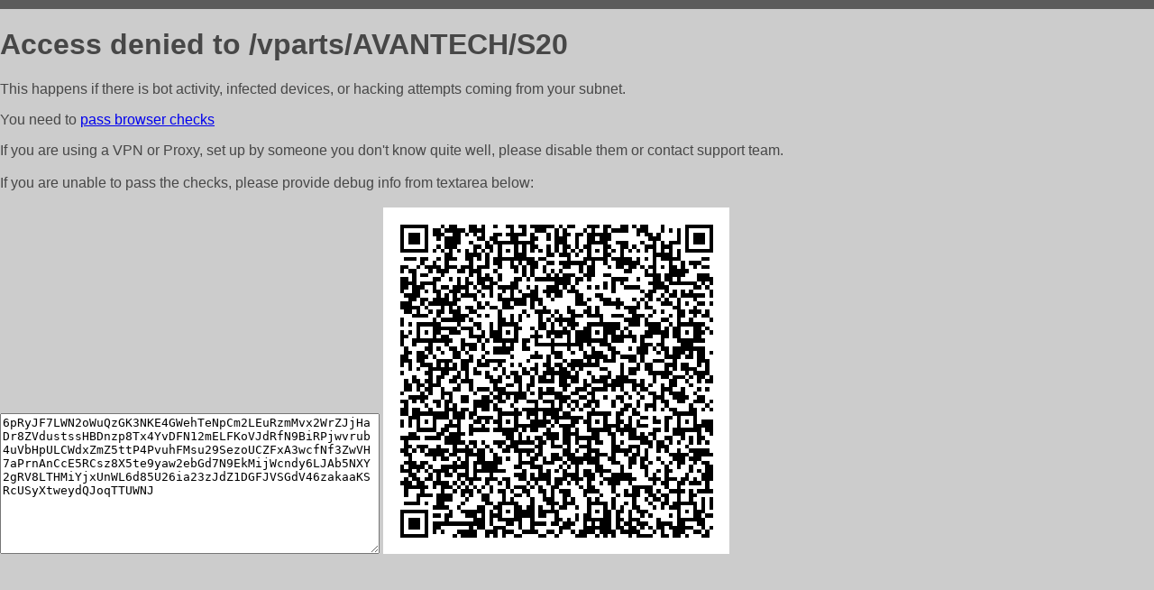

--- FILE ---
content_type: text/html; charset=utf-8
request_url: http://auto-buro.ru/vparts/AVANTECH/S20
body_size: 1111
content:
<!DOCTYPE html PUBLIC "-//W3C//DTD HTML 4.01//EN">
<html>
<head>
    <meta http-equiv="content-type" content="text/html; charset=utf-8" />
	<meta name="ROBOTS" content="NOINDEX, NOFOLLOW" />
	<meta http-equiv="Cache-control" content="no-cache, must-revalidate" />
    <title>Access Denied</title>
  <style type="text/css">
 body {
      font-family: Arial, sans-serif;
      font-size: 100%;
      background: #CCCCCC;
      border-top: 10px solid #5B5B5B;
      padding: 0;
      margin:0;
      color:#474747;
  }
  </style>
</head>
<body>
    <h1>Access denied to /vparts/AVANTECH/S20 </h1>
<p>This happens if there is bot activity, infected devices, or hacking attempts coming from your subnet.<br>
<p>You need to <a href="https://check81673.nodacdn.net/?bl-info=[base64]">pass browser checks</a><br>
<p>If you are using a VPN or Proxy, set up by someone you don't know quite well, please disable them or
contact support team.<br><br>
If you are unable to pass the checks, please provide debug info from textarea below:<br><br>
<textarea cols=50 rows=10 readonly>[base64]</textarea>
<img src="/.abcp-show-bimg/[base64]">
<br>
</p>
<p>
<!--You can also try <a href="https://geoinfo.cpv1.pro/lmnb5ZR9f2bRK8F8D4b/autocheck.dyn?blre=2&wmdrastf=hC5BctqmT2P&supinfo=[base64]">to
 pass an automatic check</a> but with no guarantee.</p> -->
</body>
</html>
